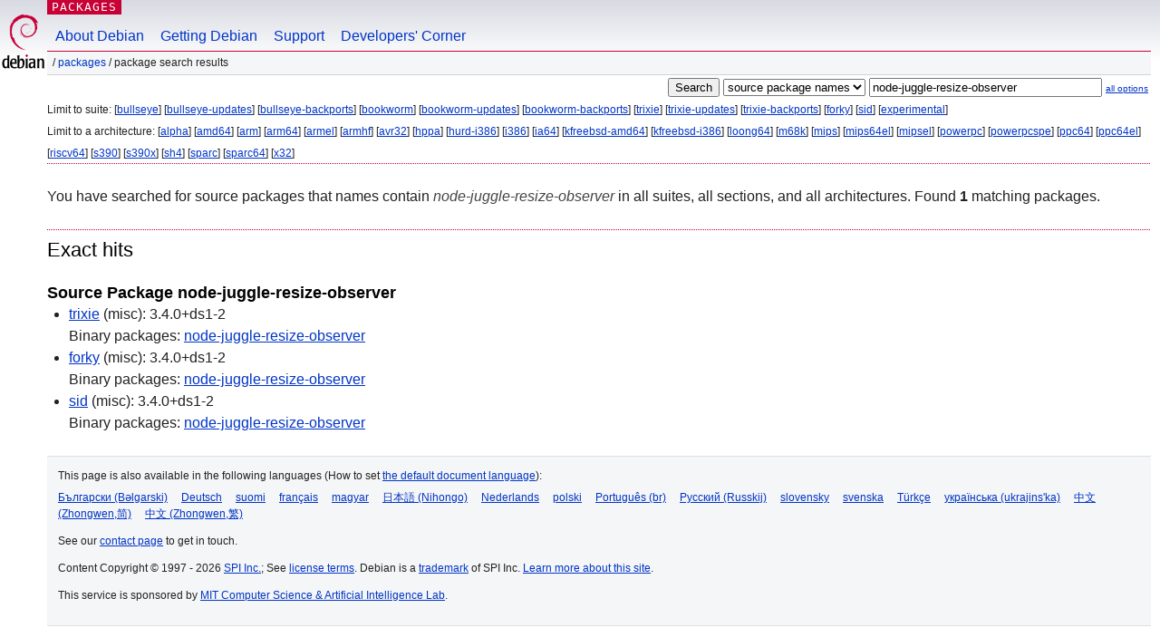

--- FILE ---
content_type: text/html; charset=UTF-8
request_url: https://packages.debian.org/search?searchon=sourcenames&keywords=node-juggle-resize-observer
body_size: 2370
content:


<!DOCTYPE html PUBLIC "-//W3C//DTD HTML 4.01//EN" "http://www.w3.org/TR/html4/strict.dtd">
<html lang="en">
<head>
<title>Debian -- Package Search Results -- node-juggle-resize-observer</title>
<link rev="made" href="mailto:webmaster@debian.org">
<meta http-equiv="Content-Type" content="text/html; charset=UTF-8">
<meta name="Author" content="Debian Webmaster, webmaster@debian.org">
<meta name="Description" content="">
<meta name="Keywords" content="Debian,  ">


<link href="/debpkg.css" rel="stylesheet" type="text/css" media="all">

<script src="/packages.js" type="text/javascript"></script>
</head>
<body>
<div id="header">
   <div id="upperheader">

   <div id="logo">
  <!-- very Debian specific use of the logo stuff -->
<a href="https://www.debian.org/"><img src="/Pics/openlogo-50.png" alt="Debian" with="50" height="61"></a>
</div> <!-- end logo -->
<p class="hidecss"><a href="#inner">skip the navigation</a></p>
<p class="section"><a href="/">Packages</a></p>
</div> <!-- end upperheader -->
<!-- navbar -->
<div id="navbar">
<ul>
   <li><a href="https://www.debian.org/intro/about">About Debian</a></li>
   <li><a href="https://www.debian.org/distrib/">Getting Debian</a></li>
   <li><a href="https://www.debian.org/support">Support</a></li>
   <li><a href="https://www.debian.org/devel/">Developers'&nbsp;Corner</a></li>
</ul>
</div> <!-- end navbar -->

<div id="pnavbar">
 &nbsp;&#x2F; <a href="/" title="Debian Packages Homepage">Packages</a>

 &#x2F; Package Search Results 

</div> <!-- end navbar -->

</div> <!-- end header -->
<div id="content">


<form method="GET" action="/search">
<div id="hpacketsearch">


<input type="hidden" name="suite" value="default">
<input type="hidden" name="section" value="all">
<input type="hidden" name="arch" value="any">

<input type="submit" value="Search">
<select size="1" name="searchon">
<option value="names" >
package names</option>
<option value="all" >descriptions</option>
<option value="sourcenames" selected="selected">source package names</option>
<option value="contents" >package contents</option>
</select>
<input type="text" size="30" name="keywords" value="node-juggle-resize-observer" id="kw">
<span style="font-size: 60%"><a href="/">all options</a></span>
</div> <!-- end hpacketsearch -->
</form>


<div id="psearchsug">


<p>Limit to suite:

	
	[<a href="/search?suite=bullseye&amp;searchon=sourcenames&amp;keywords=node-juggle-resize-observer">bullseye</a>]
	

	
	[<a href="/search?suite=bullseye-updates&amp;searchon=sourcenames&amp;keywords=node-juggle-resize-observer">bullseye-updates</a>]
	

	
	[<a href="/search?suite=bullseye-backports&amp;searchon=sourcenames&amp;keywords=node-juggle-resize-observer">bullseye-backports</a>]
	

	
	[<a href="/search?suite=bookworm&amp;searchon=sourcenames&amp;keywords=node-juggle-resize-observer">bookworm</a>]
	

	
	[<a href="/search?suite=bookworm-updates&amp;searchon=sourcenames&amp;keywords=node-juggle-resize-observer">bookworm-updates</a>]
	

	
	[<a href="/search?suite=bookworm-backports&amp;searchon=sourcenames&amp;keywords=node-juggle-resize-observer">bookworm-backports</a>]
	

	
	[<a href="/search?suite=trixie&amp;searchon=sourcenames&amp;keywords=node-juggle-resize-observer">trixie</a>]
	

	
	[<a href="/search?suite=trixie-updates&amp;searchon=sourcenames&amp;keywords=node-juggle-resize-observer">trixie-updates</a>]
	

	
	[<a href="/search?suite=trixie-backports&amp;searchon=sourcenames&amp;keywords=node-juggle-resize-observer">trixie-backports</a>]
	

	
	[<a href="/search?suite=forky&amp;searchon=sourcenames&amp;keywords=node-juggle-resize-observer">forky</a>]
	

	
	[<a href="/search?suite=sid&amp;searchon=sourcenames&amp;keywords=node-juggle-resize-observer">sid</a>]
	

	
	[<a href="/search?suite=experimental&amp;searchon=sourcenames&amp;keywords=node-juggle-resize-observer">experimental</a>]
	



<p>Limit to a architecture:

   
   [<a href="/search?arch=alpha&amp;searchon=sourcenames&amp;keywords=node-juggle-resize-observer">alpha</a>]
   

   
   [<a href="/search?arch=amd64&amp;searchon=sourcenames&amp;keywords=node-juggle-resize-observer">amd64</a>]
   

   
   [<a href="/search?arch=arm&amp;searchon=sourcenames&amp;keywords=node-juggle-resize-observer">arm</a>]
   

   
   [<a href="/search?arch=arm64&amp;searchon=sourcenames&amp;keywords=node-juggle-resize-observer">arm64</a>]
   

   
   [<a href="/search?arch=armel&amp;searchon=sourcenames&amp;keywords=node-juggle-resize-observer">armel</a>]
   

   
   [<a href="/search?arch=armhf&amp;searchon=sourcenames&amp;keywords=node-juggle-resize-observer">armhf</a>]
   

   
   [<a href="/search?arch=avr32&amp;searchon=sourcenames&amp;keywords=node-juggle-resize-observer">avr32</a>]
   

   
   [<a href="/search?arch=hppa&amp;searchon=sourcenames&amp;keywords=node-juggle-resize-observer">hppa</a>]
   

   
   [<a href="/search?arch=hurd-i386&amp;searchon=sourcenames&amp;keywords=node-juggle-resize-observer">hurd-i386</a>]
   

   
   [<a href="/search?arch=i386&amp;searchon=sourcenames&amp;keywords=node-juggle-resize-observer">i386</a>]
   

   
   [<a href="/search?arch=ia64&amp;searchon=sourcenames&amp;keywords=node-juggle-resize-observer">ia64</a>]
   

   
   [<a href="/search?arch=kfreebsd-amd64&amp;searchon=sourcenames&amp;keywords=node-juggle-resize-observer">kfreebsd-amd64</a>]
   

   
   [<a href="/search?arch=kfreebsd-i386&amp;searchon=sourcenames&amp;keywords=node-juggle-resize-observer">kfreebsd-i386</a>]
   

   
   [<a href="/search?arch=loong64&amp;searchon=sourcenames&amp;keywords=node-juggle-resize-observer">loong64</a>]
   

   
   [<a href="/search?arch=m68k&amp;searchon=sourcenames&amp;keywords=node-juggle-resize-observer">m68k</a>]
   

   
   [<a href="/search?arch=mips&amp;searchon=sourcenames&amp;keywords=node-juggle-resize-observer">mips</a>]
   

   
   [<a href="/search?arch=mips64el&amp;searchon=sourcenames&amp;keywords=node-juggle-resize-observer">mips64el</a>]
   

   
   [<a href="/search?arch=mipsel&amp;searchon=sourcenames&amp;keywords=node-juggle-resize-observer">mipsel</a>]
   

   
   [<a href="/search?arch=powerpc&amp;searchon=sourcenames&amp;keywords=node-juggle-resize-observer">powerpc</a>]
   

   
   [<a href="/search?arch=powerpcspe&amp;searchon=sourcenames&amp;keywords=node-juggle-resize-observer">powerpcspe</a>]
   

   
   [<a href="/search?arch=ppc64&amp;searchon=sourcenames&amp;keywords=node-juggle-resize-observer">ppc64</a>]
   

   
   [<a href="/search?arch=ppc64el&amp;searchon=sourcenames&amp;keywords=node-juggle-resize-observer">ppc64el</a>]
   

   
   [<a href="/search?arch=riscv64&amp;searchon=sourcenames&amp;keywords=node-juggle-resize-observer">riscv64</a>]
   

   
   [<a href="/search?arch=s390&amp;searchon=sourcenames&amp;keywords=node-juggle-resize-observer">s390</a>]
   

   
   [<a href="/search?arch=s390x&amp;searchon=sourcenames&amp;keywords=node-juggle-resize-observer">s390x</a>]
   

   
   [<a href="/search?arch=sh4&amp;searchon=sourcenames&amp;keywords=node-juggle-resize-observer">sh4</a>]
   

   
   [<a href="/search?arch=sparc&amp;searchon=sourcenames&amp;keywords=node-juggle-resize-observer">sparc</a>]
   

   
   [<a href="/search?arch=sparc64&amp;searchon=sourcenames&amp;keywords=node-juggle-resize-observer">sparc64</a>]
   

   
   [<a href="/search?arch=x32&amp;searchon=sourcenames&amp;keywords=node-juggle-resize-observer">x32</a>]
   



</div>


<!-- messages.tmpl -->
<div id="psearchres">


<p>You have searched for source packages that names contain <em>node-juggle-resize-observer</em> in all suites, all sections, and all architectures.


Found <strong>1</strong> matching packages.</p>







  <h2>Exact hits</h2>




  <h3>Source Package node-juggle-resize-observer</h3>
  <ul>
  
     
    <li><a class="resultlink" href="/source/trixie/node-juggle-resize-observer">trixie</a> (misc): 3.4.0+ds1-2
    <br>Binary packages: <span id="js_node-juggle-resize-observertrixieus" class="p_js_elem"></span> <span id="html_node-juggle-resize-observertrixieus" class="binaries"><a href="/trixie/node-juggle-resize-observer">node-juggle-resize-observer</a></span>
	
    </li>
  
     
    <li><a class="resultlink" href="/source/forky/node-juggle-resize-observer">forky</a> (misc): 3.4.0+ds1-2
    <br>Binary packages: <span id="js_node-juggle-resize-observerforkyus" class="p_js_elem"></span> <span id="html_node-juggle-resize-observerforkyus" class="binaries"><a href="/forky/node-juggle-resize-observer">node-juggle-resize-observer</a></span>
	
    </li>
  
     
    <li><a class="resultlink" href="/source/sid/node-juggle-resize-observer">sid</a> (misc): 3.4.0+ds1-2
    <br>Binary packages: <span id="js_node-juggle-resize-observersidus" class="p_js_elem"></span> <span id="html_node-juggle-resize-observersidus" class="binaries"><a href="/sid/node-juggle-resize-observer">node-juggle-resize-observer</a></span>
	
    </li>
  
  </ul>






</div>
</div> <!-- end inner -->

<div id="footer">


<hr class="hidecss">
<!--UdmComment-->
<div id="pageLang">
<div id="langSelector">
<p>This page is also available in the following languages (How to set <a href="https://www.debian.org/intro/cn">the default document language</a>):</p>
<div id="langContainer">

<a href="/search?lang=bg&amp;searchon=sourcenames&amp;keywords=node-juggle-resize-observer" title="Bulgarian" hreflang="bg" lang="bg" rel="alternate">&#1041;&#1098;&#1083;&#1075;&#1072;&#1088;&#1089;&#1082;&#1080; (B&#601;lgarski)</a>

<a href="/search?lang=de&amp;searchon=sourcenames&amp;keywords=node-juggle-resize-observer" title="German" hreflang="de" lang="de" rel="alternate">Deutsch</a>

<a href="/search?lang=fi&amp;searchon=sourcenames&amp;keywords=node-juggle-resize-observer" title="Finnish" hreflang="fi" lang="fi" rel="alternate">suomi</a>

<a href="/search?lang=fr&amp;searchon=sourcenames&amp;keywords=node-juggle-resize-observer" title="French" hreflang="fr" lang="fr" rel="alternate">fran&ccedil;ais</a>

<a href="/search?lang=hu&amp;searchon=sourcenames&amp;keywords=node-juggle-resize-observer" title="Hungarian" hreflang="hu" lang="hu" rel="alternate">magyar</a>

<a href="/search?lang=ja&amp;searchon=sourcenames&amp;keywords=node-juggle-resize-observer" title="Japanese" hreflang="ja" lang="ja" rel="alternate">&#26085;&#26412;&#35486; (Nihongo)</a>

<a href="/search?lang=nl&amp;searchon=sourcenames&amp;keywords=node-juggle-resize-observer" title="Dutch" hreflang="nl" lang="nl" rel="alternate">Nederlands</a>

<a href="/search?lang=pl&amp;searchon=sourcenames&amp;keywords=node-juggle-resize-observer" title="Polish" hreflang="pl" lang="pl" rel="alternate">polski</a>

<a href="/search?lang=pt-br&amp;searchon=sourcenames&amp;keywords=node-juggle-resize-observer" title="Portuguese (Brasilia)" hreflang="pt-br" lang="pt-br" rel="alternate">Portugu&ecirc;s (br)</a>

<a href="/search?lang=ru&amp;searchon=sourcenames&amp;keywords=node-juggle-resize-observer" title="Russian" hreflang="ru" lang="ru" rel="alternate">&#1056;&#1091;&#1089;&#1089;&#1082;&#1080;&#1081; (Russkij)</a>

<a href="/search?lang=sk&amp;searchon=sourcenames&amp;keywords=node-juggle-resize-observer" title="Slovak" hreflang="sk" lang="sk" rel="alternate">slovensky</a>

<a href="/search?lang=sv&amp;searchon=sourcenames&amp;keywords=node-juggle-resize-observer" title="Swedish" hreflang="sv" lang="sv" rel="alternate">svenska</a>

<a href="/search?lang=tr&amp;searchon=sourcenames&amp;keywords=node-juggle-resize-observer" title="Turkish" hreflang="tr" lang="tr" rel="alternate">T&uuml;rk&ccedil;e</a>

<a href="/search?lang=uk&amp;searchon=sourcenames&amp;keywords=node-juggle-resize-observer" title="Ukrainian" hreflang="uk" lang="uk" rel="alternate">&#1091;&#1082;&#1088;&#1072;&#1111;&#1085;&#1089;&#1100;&#1082;&#1072; (ukrajins'ka)</a>

<a href="/search?lang=zh-cn&amp;searchon=sourcenames&amp;keywords=node-juggle-resize-observer" title="Chinese (China)" hreflang="zh-cn" lang="zh-cn" rel="alternate">&#20013;&#25991; (Zhongwen,&#31616;)</a>

<a href="/search?lang=zh-tw&amp;searchon=sourcenames&amp;keywords=node-juggle-resize-observer" title="Chinese (Taiwan)" hreflang="zh-tw" lang="zh-tw" rel="alternate">&#20013;&#25991; (Zhongwen,&#32321;)</a>

</div>
</div>
</div>
<!--/UdmComment-->


<hr class="hidecss">
<div id="fineprint" class="bordertop">
<div id="impressum">

<p>See our <a href="https://www.debian.org/contact">contact page</a> to get in touch.</p>


<p>
Content Copyright &copy; 1997 - 2026 <a href="https://www.spi-inc.org/">SPI Inc.</a>; See <a href="https://www.debian.org/license">license terms</a>. Debian is a <a href="https://www.debian.org/trademark">trademark</a> of SPI Inc.
 <a href="/about/">Learn more about this site</a>.</p>

</div> <!-- end impressum -->

<div id="sponsorfooter"><p>
This service is sponsored by <a href="http://www.csail.mit.edu/">MIT Computer Science & Artificial Intelligence Lab</a>.</p></div>

</div> <!-- end fineprint -->
</div> <!-- end footer -->
</body>
</html>
